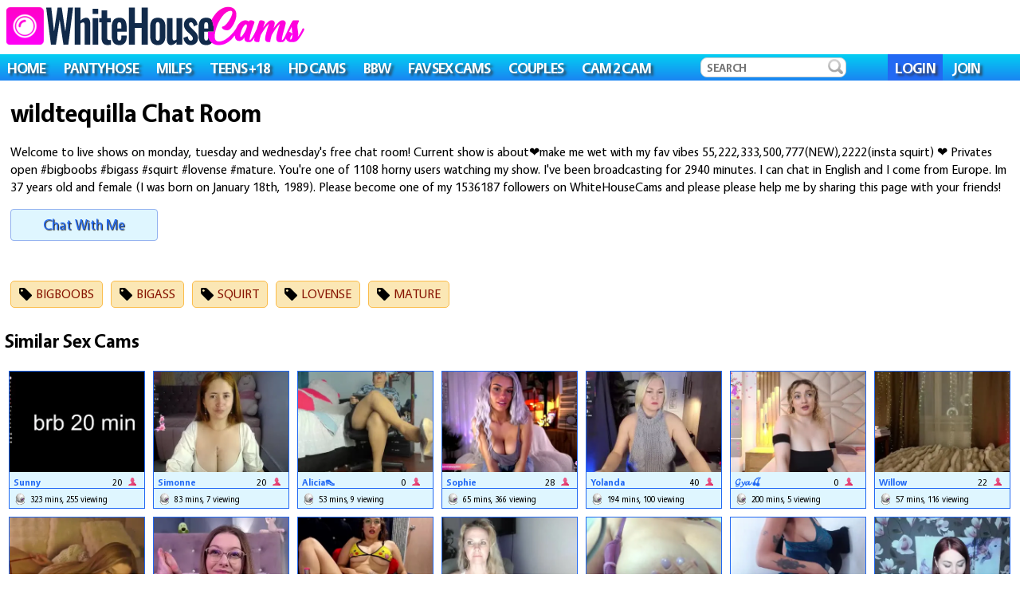

--- FILE ---
content_type: text/html; charset=UTF-8
request_url: https://whitehousecams.com/user/wildtequilla/
body_size: 9758
content:
<!DOCTYPE html><html lang="en"><head><script>(function(w,d,s,l,i){w[l]=w[l]||[];w[l].push({'gtm.start':
new Date().getTime(),event:'gtm.js'});var f=d.getElementsByTagName(s)[0],
j=d.createElement(s),dl=l!='dataLayer'?'&l='+l:'';j.async=true;j.src=
'https://www.googletagmanager.com/gtm.js?id='+i+dl;f.parentNode.insertBefore(j,f);
})(window,document,'script','dataLayer','GTM-KGM4L76');</script> <title>live shows on monday, tuesday and wednesday (wildtequilla) User Video Chat Page</title><meta property="og:title" content="live shows on monday, tuesday and wednesday (wildtequilla) User Video Chat Page" /> <meta property="og:image" content="https://thumb.live.mmcdn.com/ri/wildtequilla.jpg" /><meta property="og:description" content="Free webcam show with live shows on monday, tuesday and wednesday started 2940 minutes ago! Join the live show on WhiteHouseCams with [[CHATTERS]] other adults!" /><meta property="og:url" content="https://whitehousecams.com/user/wildtequilla/" /><link rel="image_src" href="https://thumb.live.mmcdn.com/ri/wildtequilla.jpg" /><meta name="viewport" content="width=device-width, initial-scale=1.0, maximum-scale=1.0, user-scalable=0" /><meta name="description" content="Free webcam show with live shows on monday, tuesday and wednesday started 2940 minutes ago! Join the live show on WhiteHouseCams with [[CHATTERS]] other adults!"><meta http-equiv="content-type" content="text/html; charset=utf-8"><meta name="Rating" content="mature"><meta name="RATING" content="RTA-5042-1996-1400-1577-RTA" /><meta name="robots" content="index,follow"><link rel="shortcut icon" href="/images/favicon.ico"> <link rel="apple-touch-icon" sizes="57x57" href="https://assets.whitehousecams.com/icon/apple-icon-57x57.png"> <link rel="apple-touch-icon" sizes="60x60" href="https://assets.whitehousecams.com/icon/apple-icon-60x60.png"> <link rel="apple-touch-icon" sizes="72x72" href="https://assets.whitehousecams.com/icon/apple-icon-72x72.png"> <link rel="apple-touch-icon" sizes="76x76" href="https://assets.whitehousecams.com/icon/apple-icon-76x76.png"> <link rel="apple-touch-icon" sizes="114x114" href="https://assets.whitehousecams.com/icon/apple-icon-114x114.png"> <link rel="apple-touch-icon" sizes="120x120" href="https://assets.whitehousecams.com/icon/apple-icon-120x120.png"> <link rel="apple-touch-icon" sizes="144x144" href="https://assets.whitehousecams.com/icon/apple-icon-144x144.png"> <link rel="apple-touch-icon" sizes="152x152" href="https://assets.whitehousecams.com/icon/apple-icon-152x152.png"> <link rel="apple-touch-icon" sizes="180x180" href="https://assets.whitehousecams.com/icon/apple-icon-180x180.png"> <link rel="icon" type="image/png" sizes="192x192" href="https://assets.whitehousecams.com/icon/android-icon-192x192.png"> <link rel="icon" type="image/png" sizes="32x32" href="https://assets.whitehousecams.com/icon/favicon-32x32.png"> <link rel="icon" type="image/png" sizes="96x96" href="https://assets.whitehousecams.com/icon/favicon-96x96.png"> <link rel="icon" type="image/png" sizes="16x16" href="https://assets.whitehousecams.com/icon/favicon-16x16.png"> <link rel="manifest" href="https://assets.whitehousecams.com/icon/manifest.json"> <meta name="msapplication-TileColor" content="#ffffff"> <meta name="msapplication-TileImage" content="https://assets.whitehousecams.com/icon/ms-icon-144x144.png"> <meta name="theme-color" content="#ffffff"> <link rel="canonical" href="https://whitehousecams.com/user/wildtequilla/" ><link href='https://assets.whitehousecams.com/style.css' rel='stylesheet' type='text/css'><link rel="preload" href="https://assets.whitehousecams.com/fonts/Vegur-Bold.woff2" as="font" type="font/woff2" crossorigin><link rel="preload" href="https://assets.whitehousecams.com/fonts/Vegur-Regular.woff2" as="font" type="font/woff2" crossorigin><script src="https://assets.whitehousecams.com/jquery.min.js"></script> <script type="text/javascript">$(document).ready(function(){	$("#searchInput").keydown(function(e){ if(13==e.keyCode){ $("#nav_search").submit(); } });	$.page_num=2;	$.loading_models=0;	$('#load_more_btn').click( function() {	if( !$.loading_models ) {	$.loading_models = 1;	$('#load_more_btn').hide();	$.post('/get-users/', { a: "[base64]", b:$.page_num, c:"[base64]" }, function( data ){	var template = document.getElementById("user_template");	for (var key in data.users) {	var user = data.users[key];	var item = template.cloneNode(true);	item.removeAttribute('id');	item.getElementsByClassName("user_link")[0].href	= "https://whitehousecams.com" + user.link;	item.getElementsByClassName("user_link")[0].title	= item.getElementsByClassName("user_link")[0].title + ' ' + user.name;	item.getElementsByClassName("most_recent")[0].setAttribute('src', 'https://assets.whitehousecams.com/models/' + user.link.match(/\/user\/([^\/]+)/)?.[1] + '.jpg' );	item.getElementsByClassName("most_recent")[0].alt	= user.name;	item.getElementsByClassName("user_name")[0].innerHTML	= user.name;	if( user.sex == 'female' )	item.getElementsByClassName("user_age")[0].innerHTML	= user.age + ' <img src="https://assets.whitehousecams.com/images/female.png" alt="Female">';	else	item.getElementsByClassName("user_age")[0].innerHTML	= user.age + ' <img src="https://assets.whitehousecams.com/images/couple.png" alt="Couple">';	item.getElementsByClassName("mins_online")[0].innerHTML	= user.online_time;	item.getElementsByClassName("chatters")[0].innerHTML	= user.chatters;	document.getElementById("users").appendChild(item);	}	if( data.total < $.page_num * 80 ) {	$('.load_more_btn_container').hide();	} else {	$('#load_more_btn').show();	}	$.page_num++;	$.loading_models = 0;	}, "json");	}	});	$('#next_model').click( function() {	window.location = '/user/candase-/';	});	$('#chatFrame').on("load", function() {	$('.chatImage').fadeOut( 1000 );	});	$.nav_bar_hidden = true;	$('.mobile_nav').click( function() {	if( $.nav_bar_hidden ) {	$('.navbar').show();	$.nav_bar_hidden = false;	} else {	$('.navbar').hide();	$.nav_bar_hidden = true;	}	});	});
function resizeFrame() { var win_width	= $(window).width(); var $iframe_wrapper	= $('.chat'); if($iframe_wrapper.length>0) { var scale = win_width/800; var tar_height = scale*528; $iframe_wrapper.css({ 'width': win_width+'px', 'height': tar_height+'px', '-moz-transform': 'scale('+scale+')', '-webkit-transform': 'scale('+scale+')', '-o-transform': 'scale('+scale+')', '-ms-transform': 'scale('+scale+')', 'transform': 'scale('+scale+')' }); }
}
function filter_models() { $(document).ready(function(){ var url = "?age=" + $('#age').val() + "&sort=" + $('#sort_by').val() + "&"; if( $('#extra').val() == 'hd' )	url += "hd=1&"; else	url += "hd=0&"; if( $('#extra').val() == 'new' )	url += "new=1"; else	url += "new=0"; window.location = url; });
}</script></head><body><noscript><iframe src="https://www.googletagmanager.com/ns.html?id=GTM-KGM4L76"
height="0" width="0" style="display:none;visibility:hidden"></iframe></noscript><div id="header"><div class="group"><div class="left"><a href="/" title="WhiteHouseCams"><img src="https://assets.whitehousecams.com/images/logo.png" id="logo" alt="WhiteHouseCams" /></a></div></div><div class="navbar gradient"> <a href="https://whitehousecams.com/">HOME</a> <a href="https://whitehousecams.com/pantyhose/">PANTYHOSE</a> <a href="https://whitehousecams.com/milfs/">MILFS</a> <a href="https://whitehousecams.com/teens/">TEENS +18</a> <a href="https://whitehousecams.com/hd-cams/">HD CAMS</a> <a href="https://whitehousecams.com/bbw/">BBW</a> <a href="https://www.myfavsexcams.xxx">FAV SEX CAMS</a> <a href="https://whitehousecams.com/couples/">COUPLES</a> <a href="https://track.rabbclk.com/664fa77df474ca0001ff668a?id=3396">Cam 2 Cam</a> <form id="nav_search" method="get" action="/search/"> <input type="text" name="search" class="search" placeholder="SEARCH" /> <button><img src="https://assets.whitehousecams.com/images/search.png" alt="Search icon"></button> </form> <a class="highlight" href="https://live.whitehousecams.com/accounts/register/">LOGIN</a> <a href="https://live.whitehousecams.com/auth/login/" data-event-category="Outbound Click" data-event-action="Join Click" data-event-label="Header-CTA">JOIN</a></div><div class="mobile_nav"></div></div><div class="body_space"></div><div class="chat_info"><h1>wildtequilla Chat Room</h1> <p>Welcome to live shows on monday, tuesday and wednesday's free chat room! Current show is about❤make me wet with my fav vibes 55,222,333,500,777(NEW),2222(insta squirt) ❤ Privates open #bigboobs #bigass #squirt #lovense #mature. You're one of 1108 horny users watching my show. I've been broadcasting for 2940 minutes. I can chat in English and I come from Europe. Im 37 years old and female (I was born on January 18th, 1989). Please become one of my 1536187 followers on WhiteHouseCams and please please help me by sharing this page with your friends!</p> <a href="https://live.whitehousecams.com/accounts/register/" id="chat_with_me_now" data-event-category="Outbound Click" data-event-action="Join Click" data-event-label="Performer-Page-CTA">Chat With Me</a></div><div class="tags"><div class="tag"><img src="https://assets.whitehousecams.com/images/tag.png" alt="" />bigboobs</div><div class="tag"><img src="https://assets.whitehousecams.com/images/tag.png" alt="" />bigass</div><div class="tag"><img src="https://assets.whitehousecams.com/images/tag.png" alt="" />squirt</div><div class="tag"><img src="https://assets.whitehousecams.com/images/tag.png" alt="" />lovense</div><div class="tag"><img src="https://assets.whitehousecams.com/images/tag.png" alt="" />mature</div></div><div id="users"><h2>Similar Sex Cams</h2><div class="user"> <div class="user_info"> <div class="basic_info group"> <div class="cam-overflow"> <div class="cam-aspect-ratio"> <div class="cam-relative"> <div class="cam-container-abs"> <a href="/user/masakoamodei/" title="Sex Chat with Sunny"> <img class="most_recent" src="https://assets.whitehousecams.com/models/masakoamodei.jpg" alt="masakoamodei"> </a> </div> </div> </div> </div> <div class="user_name">Sunny</div> <div class="user_age"> 20 <img src="https://assets.whitehousecams.com/images/female.png" alt="Female"> </div> </div> <div class="user_stream_stats"> <img src="https://assets.whitehousecams.com/images/webcam.png" alt="Online"> 323 mins, 255 viewing </div> </div></div><div class="user"> <div class="user_info"> <div class="basic_info group"> <div class="cam-overflow"> <div class="cam-aspect-ratio"> <div class="cam-relative"> <div class="cam-container-abs"> <a href="/user/simonne-ch/" title="Sex Chat with Simonne"> <img class="most_recent" src="https://assets.whitehousecams.com/models/simonne-ch.jpg" alt="simonne_ch"> </a> </div> </div> </div> </div> <div class="user_name">Simonne</div> <div class="user_age"> 20 <img src="https://assets.whitehousecams.com/images/female.png" alt="Female"> </div> </div> <div class="user_stream_stats"> <img src="https://assets.whitehousecams.com/images/webcam.png" alt="Online"> 83 mins, 7 viewing </div> </div></div><div class="user"> <div class="user_info"> <div class="basic_info group"> <div class="cam-overflow"> <div class="cam-aspect-ratio"> <div class="cam-relative"> <div class="cam-container-abs"> <a href="/user/misss-alicia/" title="Sex Chat with Alicia👠"> <img class="most_recent" src="https://assets.whitehousecams.com/models/misss-alicia.jpg" alt="misss_alicia"> </a> </div> </div> </div> </div> <div class="user_name">Alicia👠</div> <div class="user_age"> 0 <img src="https://assets.whitehousecams.com/images/female.png" alt="Female"> </div> </div> <div class="user_stream_stats"> <img src="https://assets.whitehousecams.com/images/webcam.png" alt="Online"> 53 mins, 9 viewing </div> </div></div><div class="user"> <div class="user_info"> <div class="basic_info group"> <div class="cam-overflow"> <div class="cam-aspect-ratio"> <div class="cam-relative"> <div class="cam-container-abs"> <a href="/user/serene-sophiex/" title="Sex Chat with Sophie"> <img class="most_recent" src="https://assets.whitehousecams.com/models/serene-sophiex.jpg" alt="serene_sophiex"> </a> </div> </div> </div> </div> <div class="user_name">Sophie</div> <div class="user_age"> 28 <img src="https://assets.whitehousecams.com/images/female.png" alt="Female"> </div> </div> <div class="user_stream_stats"> <img src="https://assets.whitehousecams.com/images/webcam.png" alt="Online"> 65 mins, 366 viewing </div> </div></div><div class="user"> <div class="user_info"> <div class="basic_info group"> <div class="cam-overflow"> <div class="cam-aspect-ratio"> <div class="cam-relative"> <div class="cam-container-abs"> <a href="/user/yolanda-kiss/" title="Sex Chat with Yolanda"> <img class="most_recent" src="https://assets.whitehousecams.com/models/yolanda-kiss.jpg" alt="yolanda_kiss"> </a> </div> </div> </div> </div> <div class="user_name">Yolanda</div> <div class="user_age"> 40 <img src="https://assets.whitehousecams.com/images/female.png" alt="Female"> </div> </div> <div class="user_stream_stats"> <img src="https://assets.whitehousecams.com/images/webcam.png" alt="Online"> 194 mins, 100 viewing </div> </div></div><div class="user"> <div class="user_info"> <div class="basic_info group"> <div class="cam-overflow"> <div class="cam-aspect-ratio"> <div class="cam-relative"> <div class="cam-container-abs"> <a href="/user/gya-stevens/" title="Sex Chat with 𝓖𝔂𝓪 🍒"> <img class="most_recent" src="https://assets.whitehousecams.com/models/gya-stevens.jpg" alt="gya_stevens"> </a> </div> </div> </div> </div> <div class="user_name">𝓖𝔂𝓪 🍒</div> <div class="user_age"> 0 <img src="https://assets.whitehousecams.com/images/female.png" alt="Female"> </div> </div> <div class="user_stream_stats"> <img src="https://assets.whitehousecams.com/images/webcam.png" alt="Online"> 200 mins, 5 viewing </div> </div></div><div class="user"> <div class="user_info"> <div class="basic_info group"> <div class="cam-overflow"> <div class="cam-aspect-ratio"> <div class="cam-relative"> <div class="cam-container-abs"> <a href="/user/-a-n-n-y-/" title="Sex Chat with Willow"> <img class="most_recent" src="https://assets.whitehousecams.com/models/-a-n-n-y-.jpg" alt="_a_n_n_y_"> </a> </div> </div> </div> </div> <div class="user_name">Willow</div> <div class="user_age"> 22 <img src="https://assets.whitehousecams.com/images/female.png" alt="Female"> </div> </div> <div class="user_stream_stats"> <img src="https://assets.whitehousecams.com/images/webcam.png" alt="Online"> 57 mins, 116 viewing </div> </div></div><div class="user"> <div class="user_info"> <div class="basic_info group"> <div class="cam-overflow"> <div class="cam-aspect-ratio"> <div class="cam-relative"> <div class="cam-container-abs"> <a href="/user/kelly-raid/" title="Sex Chat with Kelly "> <img class="most_recent" src="https://assets.whitehousecams.com/models/kelly-raid.jpg" alt="kelly_raid"> </a> </div> </div> </div> </div> <div class="user_name">Kelly </div> <div class="user_age"> 20 <img src="https://assets.whitehousecams.com/images/female.png" alt="Female"> </div> </div> <div class="user_stream_stats"> <img src="https://assets.whitehousecams.com/images/webcam.png" alt="Online"> 7 mins, 11 viewing </div> </div></div><div class="user"> <div class="user_info"> <div class="basic_info group"> <div class="cam-overflow"> <div class="cam-aspect-ratio"> <div class="cam-relative"> <div class="cam-container-abs"> <a href="/user/ari3el/" title="Sex Chat with Ariel"> <img class="most_recent" src="https://assets.whitehousecams.com/models/ari3el.jpg" alt="ari3el"> </a> </div> </div> </div> </div> <div class="user_name">Ariel</div> <div class="user_age"> 18 <img src="https://assets.whitehousecams.com/images/female.png" alt="Female"> </div> </div> <div class="user_stream_stats"> <img src="https://assets.whitehousecams.com/images/webcam.png" alt="Online"> 88 mins, 6 viewing </div> </div></div><div class="user"> <div class="user_info"> <div class="basic_info group"> <div class="cam-overflow"> <div class="cam-aspect-ratio"> <div class="cam-relative"> <div class="cam-container-abs"> <a href="/user/jessica-ly90/" title="Sex Chat with 🦋JESSICA🦋"> <img class="most_recent" src="https://assets.whitehousecams.com/models/jessica-ly90.jpg" alt="jessica_ly90"> </a> </div> </div> </div> </div> <div class="user_name">🦋JESSICA🦋</div> <div class="user_age"> 0 <img src="https://assets.whitehousecams.com/images/female.png" alt="Female"> </div> </div> <div class="user_stream_stats"> <img src="https://assets.whitehousecams.com/images/webcam.png" alt="Online"> 83 mins, 5 viewing </div> </div></div><div class="user"> <div class="user_info"> <div class="basic_info group"> <div class="cam-overflow"> <div class="cam-aspect-ratio"> <div class="cam-relative"> <div class="cam-container-abs"> <a href="/user/love-on-/" title="Sex Chat with LoVe_On_"> <img class="most_recent" src="https://assets.whitehousecams.com/models/love-on-.jpg" alt="love_on_"> </a> </div> </div> </div> </div> <div class="user_name">LoVe_On_</div> <div class="user_age"> 0 <img src="https://assets.whitehousecams.com/images/female.png" alt="Female"> </div> </div> <div class="user_stream_stats"> <img src="https://assets.whitehousecams.com/images/webcam.png" alt="Online"> 11 mins, 44 viewing </div> </div></div><div class="user"> <div class="user_info"> <div class="basic_info group"> <div class="cam-overflow"> <div class="cam-aspect-ratio"> <div class="cam-relative"> <div class="cam-container-abs"> <a href="/user/nebrhaska-girl/" title="Sex Chat with 🔥🔥 Laura 🔥🔥"> <img class="most_recent" src="https://assets.whitehousecams.com/models/nebrhaska-girl.jpg" alt="nebrhaska_girl"> </a> </div> </div> </div> </div> <div class="user_name">🔥🔥 Laura 🔥🔥</div> <div class="user_age"> 38 <img src="https://assets.whitehousecams.com/images/female.png" alt="Female"> </div> </div> <div class="user_stream_stats"> <img src="https://assets.whitehousecams.com/images/webcam.png" alt="Online"> 5 mins, 18 viewing </div> </div></div><div class="user"> <div class="user_info"> <div class="basic_info group"> <div class="cam-overflow"> <div class="cam-aspect-ratio"> <div class="cam-relative"> <div class="cam-container-abs"> <a href="/user/maja-bloom/" title="Sex Chat with Maja♥"> <img class="most_recent" src="https://assets.whitehousecams.com/models/maja-bloom.jpg" alt="maja_bloom"> </a> </div> </div> </div> </div> <div class="user_name">Maja♥</div> <div class="user_age"> 20 <img src="https://assets.whitehousecams.com/images/female.png" alt="Female"> </div> </div> <div class="user_stream_stats"> <img src="https://assets.whitehousecams.com/images/webcam.png" alt="Online"> 108 mins, 100 viewing </div> </div></div><div class="user"> <div class="user_info"> <div class="basic_info group"> <div class="cam-overflow"> <div class="cam-aspect-ratio"> <div class="cam-relative"> <div class="cam-container-abs"> <a href="/user/kira-mell/" title="Sex Chat with Kira"> <img class="most_recent" src="https://assets.whitehousecams.com/models/kira-mell.jpg" alt="kira_mell"> </a> </div> </div> </div> </div> <div class="user_name">Kira</div> <div class="user_age"> 40 <img src="https://assets.whitehousecams.com/images/female.png" alt="Female"> </div> </div> <div class="user_stream_stats"> <img src="https://assets.whitehousecams.com/images/webcam.png" alt="Online"> 503 mins, 22 viewing </div> </div></div><div class="user"> <div class="user_info"> <div class="basic_info group"> <div class="cam-overflow"> <div class="cam-aspect-ratio"> <div class="cam-relative"> <div class="cam-container-abs"> <a href="/user/lilly-colins/" title="Sex Chat with Lilly Colins"> <img class="most_recent" src="https://assets.whitehousecams.com/models/lilly-colins.jpg" alt="lilly_colins"> </a> </div> </div> </div> </div> <div class="user_name">Lilly Colins</div> <div class="user_age"> 19 <img src="https://assets.whitehousecams.com/images/female.png" alt="Female"> </div> </div> <div class="user_stream_stats"> <img src="https://assets.whitehousecams.com/images/webcam.png" alt="Online"> 191 mins, 63 viewing </div> </div></div><div class="user"> <div class="user_info"> <div class="basic_info group"> <div class="cam-overflow"> <div class="cam-aspect-ratio"> <div class="cam-relative"> <div class="cam-container-abs"> <a href="/user/babbyaisha/" title="Sex Chat with Aisha"> <img class="most_recent" src="https://assets.whitehousecams.com/models/babbyaisha.jpg" alt="babbyaisha"> </a> </div> </div> </div> </div> <div class="user_name">Aisha</div> <div class="user_age"> 25 <img src="https://assets.whitehousecams.com/images/female.png" alt="Female"> </div> </div> <div class="user_stream_stats"> <img src="https://assets.whitehousecams.com/images/webcam.png" alt="Online"> 231 mins, 100 viewing </div> </div></div><div class="user"> <div class="user_info"> <div class="basic_info group"> <div class="cam-overflow"> <div class="cam-aspect-ratio"> <div class="cam-relative"> <div class="cam-container-abs"> <a href="/user/lakishamcclure/" title="Sex Chat with Undina"> <img class="most_recent" src="https://assets.whitehousecams.com/models/lakishamcclure.jpg" alt="lakishamcclure"> </a> </div> </div> </div> </div> <div class="user_name">Undina</div> <div class="user_age"> 18 <img src="https://assets.whitehousecams.com/images/female.png" alt="Female"> </div> </div> <div class="user_stream_stats"> <img src="https://assets.whitehousecams.com/images/webcam.png" alt="Online"> 231 mins, 24 viewing </div> </div></div><div class="user"> <div class="user_info"> <div class="basic_info group"> <div class="cam-overflow"> <div class="cam-aspect-ratio"> <div class="cam-relative"> <div class="cam-container-abs"> <a href="/user/miranda-vegaa/" title="Sex Chat with MIRANDA VEGA"> <img class="most_recent" src="https://assets.whitehousecams.com/models/miranda-vegaa.jpg" alt="miranda_vegaa"> </a> </div> </div> </div> </div> <div class="user_name">MIRANDA VEGA</div> <div class="user_age"> 25 <img src="https://assets.whitehousecams.com/images/female.png" alt="Female"> </div> </div> <div class="user_stream_stats"> <img src="https://assets.whitehousecams.com/images/webcam.png" alt="Online"> 34 mins, 15 viewing </div> </div></div><div class="user"> <div class="user_info"> <div class="basic_info group"> <div class="cam-overflow"> <div class="cam-aspect-ratio"> <div class="cam-relative"> <div class="cam-container-abs"> <a href="/user/shanontaliferro/" title="Sex Chat with Daisy"> <img class="most_recent" src="https://assets.whitehousecams.com/models/shanontaliferro.jpg" alt="shanontaliferro"> </a> </div> </div> </div> </div> <div class="user_name">Daisy</div> <div class="user_age"> 18 <img src="https://assets.whitehousecams.com/images/female.png" alt="Female"> </div> </div> <div class="user_stream_stats"> <img src="https://assets.whitehousecams.com/images/webcam.png" alt="Online"> 203 mins, 20 viewing </div> </div></div><div class="user"> <div class="user_info"> <div class="basic_info group"> <div class="cam-overflow"> <div class="cam-aspect-ratio"> <div class="cam-relative"> <div class="cam-container-abs"> <a href="/user/mom-17/" title="Sex Chat with Celeste❤❤"> <img class="most_recent" src="https://assets.whitehousecams.com/models/mom-17.jpg" alt="mom_17"> </a> </div> </div> </div> </div> <div class="user_name">Celeste❤❤</div> <div class="user_age"> 44 <img src="https://assets.whitehousecams.com/images/female.png" alt="Female"> </div> </div> <div class="user_stream_stats"> <img src="https://assets.whitehousecams.com/images/webcam.png" alt="Online"> 208 mins, 5 viewing </div> </div></div><div class="user"> <div class="user_info"> <div class="basic_info group"> <div class="cam-overflow"> <div class="cam-aspect-ratio"> <div class="cam-relative"> <div class="cam-container-abs"> <a href="/user/elena-marilyn/" title="Sex Chat with Elena"> <img class="most_recent" src="https://assets.whitehousecams.com/models/elena-marilyn.jpg" alt="elena_marilyn"> </a> </div> </div> </div> </div> <div class="user_name">Elena</div> <div class="user_age"> 29 <img src="https://assets.whitehousecams.com/images/female.png" alt="Female"> </div> </div> <div class="user_stream_stats"> <img src="https://assets.whitehousecams.com/images/webcam.png" alt="Online"> 79 mins, 2 viewing </div> </div></div><div class="user"> <div class="user_info"> <div class="basic_info group"> <div class="cam-overflow"> <div class="cam-aspect-ratio"> <div class="cam-relative"> <div class="cam-container-abs"> <a href="/user/anyashy/" title="Sex Chat with Anya"> <img class="most_recent" src="https://assets.whitehousecams.com/models/anyashy.jpg" alt="anyashy"> </a> </div> </div> </div> </div> <div class="user_name">Anya</div> <div class="user_age"> 0 <img src="https://assets.whitehousecams.com/images/female.png" alt="Female"> </div> </div> <div class="user_stream_stats"> <img src="https://assets.whitehousecams.com/images/webcam.png" alt="Online"> 31 mins, 28 viewing </div> </div></div><div class="user"> <div class="user_info"> <div class="basic_info group"> <div class="cam-overflow"> <div class="cam-aspect-ratio"> <div class="cam-relative"> <div class="cam-container-abs"> <a href="/user/flordejamaica/" title="Sex Chat with Tell me My Love"> <img class="most_recent" src="https://assets.whitehousecams.com/models/flordejamaica.jpg" alt="flordejamaica"> </a> </div> </div> </div> </div> <div class="user_name">Tell me My Love</div> <div class="user_age"> 19 <img src="https://assets.whitehousecams.com/images/female.png" alt="Female"> </div> </div> <div class="user_stream_stats"> <img src="https://assets.whitehousecams.com/images/webcam.png" alt="Online"> 24 mins, 100 viewing </div> </div></div><div class="user"> <div class="user_info"> <div class="basic_info group"> <div class="cam-overflow"> <div class="cam-aspect-ratio"> <div class="cam-relative"> <div class="cam-container-abs"> <a href="/user/sofiagomez-1/" title="Sex Chat with Sofia 🧁"> <img class="most_recent" src="https://assets.whitehousecams.com/models/sofiagomez-1.jpg" alt="sofiagomez_1"> </a> </div> </div> </div> </div> <div class="user_name">Sofia 🧁</div> <div class="user_age"> 27 <img src="https://assets.whitehousecams.com/images/female.png" alt="Female"> </div> </div> <div class="user_stream_stats"> <img src="https://assets.whitehousecams.com/images/webcam.png" alt="Online"> 242 mins, 5 viewing </div> </div></div><div class="user"> <div class="user_info"> <div class="basic_info group"> <div class="cam-overflow"> <div class="cam-aspect-ratio"> <div class="cam-relative"> <div class="cam-container-abs"> <a href="/user/alexamora--/" title="Sex Chat with Monika Alexandra ❤️❤️❤️"> <img class="most_recent" src="https://assets.whitehousecams.com/models/alexamora--.jpg" alt="alexamora__"> </a> </div> </div> </div> </div> <div class="user_name">Monika Alexandra ❤️❤️❤️</div> <div class="user_age"> 0 <img src="https://assets.whitehousecams.com/images/female.png" alt="Female"> </div> </div> <div class="user_stream_stats"> <img src="https://assets.whitehousecams.com/images/webcam.png" alt="Online"> 212 mins, 2 viewing </div> </div></div><div class="user"> <div class="user_info"> <div class="basic_info group"> <div class="cam-overflow"> <div class="cam-aspect-ratio"> <div class="cam-relative"> <div class="cam-container-abs"> <a href="/user/manelik-27/" title="Sex Chat with manelik_27"> <img class="most_recent" src="https://assets.whitehousecams.com/models/manelik-27.jpg" alt="manelik_27"> </a> </div> </div> </div> </div> <div class="user_name">manelik_27</div> <div class="user_age"> 0 <img src="https://assets.whitehousecams.com/images/female.png" alt="Female"> </div> </div> <div class="user_stream_stats"> <img src="https://assets.whitehousecams.com/images/webcam.png" alt="Online"> 13 mins, 3 viewing </div> </div></div><div class="user"> <div class="user_info"> <div class="basic_info group"> <div class="cam-overflow"> <div class="cam-aspect-ratio"> <div class="cam-relative"> <div class="cam-container-abs"> <a href="/user/lynngroves/" title="Sex Chat with liza"> <img class="most_recent" src="https://assets.whitehousecams.com/models/lynngroves.jpg" alt="lynngroves"> </a> </div> </div> </div> </div> <div class="user_name">liza</div> <div class="user_age"> 18 <img src="https://assets.whitehousecams.com/images/female.png" alt="Female"> </div> </div> <div class="user_stream_stats"> <img src="https://assets.whitehousecams.com/images/webcam.png" alt="Online"> 278 mins, 34 viewing </div> </div></div><div class="user"> <div class="user_info"> <div class="basic_info group"> <div class="cam-overflow"> <div class="cam-aspect-ratio"> <div class="cam-relative"> <div class="cam-container-abs"> <a href="/user/amanda-noir/" title="Sex Chat with 🌸ᴀᴍᴀɴᴅᴀ🌸"> <img class="most_recent" src="https://assets.whitehousecams.com/models/amanda-noir.jpg" alt="amanda_noir"> </a> </div> </div> </div> </div> <div class="user_name">🌸ᴀᴍᴀɴᴅᴀ🌸</div> <div class="user_age"> 45 <img src="https://assets.whitehousecams.com/images/female.png" alt="Female"> </div> </div> <div class="user_stream_stats"> <img src="https://assets.whitehousecams.com/images/webcam.png" alt="Online"> 235 mins, 7 viewing </div> </div></div><div class="user"> <div class="user_info"> <div class="basic_info group"> <div class="cam-overflow"> <div class="cam-aspect-ratio"> <div class="cam-relative"> <div class="cam-container-abs"> <a href="/user/anaruiz1-/" title="Sex Chat with Ana"> <img class="most_recent" src="https://assets.whitehousecams.com/models/anaruiz1-.jpg" alt="anaruiz1_"> </a> </div> </div> </div> </div> <div class="user_name">Ana</div> <div class="user_age"> 0 <img src="https://assets.whitehousecams.com/images/female.png" alt="Female"> </div> </div> <div class="user_stream_stats"> <img src="https://assets.whitehousecams.com/images/webcam.png" alt="Online"> 210 mins, 7 viewing </div> </div></div><div class="user"> <div class="user_info"> <div class="basic_info group"> <div class="cam-overflow"> <div class="cam-aspect-ratio"> <div class="cam-relative"> <div class="cam-container-abs"> <a href="/user/candase-/" title="Sex Chat with Candase"> <img class="most_recent" src="https://assets.whitehousecams.com/models/candase-.jpg" alt="candase_"> </a> </div> </div> </div> </div> <div class="user_name">Candase</div> <div class="user_age"> 22 <img src="https://assets.whitehousecams.com/images/female.png" alt="Female"> </div> </div> <div class="user_stream_stats"> <img src="https://assets.whitehousecams.com/images/webcam.png" alt="Online"> 31 mins, 25 viewing </div> </div></div><div class="user"> <div class="user_info"> <div class="basic_info group"> <div class="cam-overflow"> <div class="cam-aspect-ratio"> <div class="cam-relative"> <div class="cam-container-abs"> <a href="/user/juliejuliette/" title="Sex Chat with Julia"> <img class="most_recent" src="https://assets.whitehousecams.com/models/juliejuliette.jpg" alt="juliejuliette"> </a> </div> </div> </div> </div> <div class="user_name">Julia</div> <div class="user_age"> 26 <img src="https://assets.whitehousecams.com/images/female.png" alt="Female"> </div> </div> <div class="user_stream_stats"> <img src="https://assets.whitehousecams.com/images/webcam.png" alt="Online"> 38 mins, 7 viewing </div> </div></div><div class="user"> <div class="user_info"> <div class="basic_info group"> <div class="cam-overflow"> <div class="cam-aspect-ratio"> <div class="cam-relative"> <div class="cam-container-abs"> <a href="/user/natalycarter-/" title="Sex Chat with natalycarter_"> <img class="most_recent" src="https://assets.whitehousecams.com/models/natalycarter-.jpg" alt="natalycarter_"> </a> </div> </div> </div> </div> <div class="user_name">natalycarter_</div> <div class="user_age"> 0 <img src="https://assets.whitehousecams.com/images/female.png" alt="Female"> </div> </div> <div class="user_stream_stats"> <img src="https://assets.whitehousecams.com/images/webcam.png" alt="Online"> 109 mins, 100 viewing </div> </div></div><div class="user"> <div class="user_info"> <div class="basic_info group"> <div class="cam-overflow"> <div class="cam-aspect-ratio"> <div class="cam-relative"> <div class="cam-container-abs"> <a href="/user/caitlynrosee/" title="Sex Chat with CaitlynRosee"> <img class="most_recent" src="https://assets.whitehousecams.com/models/caitlynrosee.jpg" alt="caitlynrosee"> </a> </div> </div> </div> </div> <div class="user_name">CaitlynRosee</div> <div class="user_age"> 28 <img src="https://assets.whitehousecams.com/images/female.png" alt="Female"> </div> </div> <div class="user_stream_stats"> <img src="https://assets.whitehousecams.com/images/webcam.png" alt="Online"> 80 mins, 4 viewing </div> </div></div><div class="user"> <div class="user_info"> <div class="basic_info group"> <div class="cam-overflow"> <div class="cam-aspect-ratio"> <div class="cam-relative"> <div class="cam-container-abs"> <a href="/user/abbinatural/" title="Sex Chat with AbbiNatural"> <img class="most_recent" src="https://assets.whitehousecams.com/models/abbinatural.jpg" alt="abbinatural"> </a> </div> </div> </div> </div> <div class="user_name">AbbiNatural</div> <div class="user_age"> 35 <img src="https://assets.whitehousecams.com/images/female.png" alt="Female"> </div> </div> <div class="user_stream_stats"> <img src="https://assets.whitehousecams.com/images/webcam.png" alt="Online"> 89 mins, 100 viewing </div> </div></div><div class="user"> <div class="user_info"> <div class="basic_info group"> <div class="cam-overflow"> <div class="cam-aspect-ratio"> <div class="cam-relative"> <div class="cam-container-abs"> <a href="/user/lolamommie/" title="Sex Chat with tey"> <img class="most_recent" src="https://assets.whitehousecams.com/models/lolamommie.jpg" alt="lolamommie"> </a> </div> </div> </div> </div> <div class="user_name">tey</div> <div class="user_age"> 0 <img src="https://assets.whitehousecams.com/images/female.png" alt="Female"> </div> </div> <div class="user_stream_stats"> <img src="https://assets.whitehousecams.com/images/webcam.png" alt="Online"> 11 mins, 1 viewing </div> </div></div><div class="user"> <div class="user_info"> <div class="basic_info group"> <div class="cam-overflow"> <div class="cam-aspect-ratio"> <div class="cam-relative"> <div class="cam-container-abs"> <a href="/user/tessa-----/" title="Sex Chat with Tessa ꒰⑅ᵕ༚ᵕ꒱˖♡"> <img class="most_recent" src="https://assets.whitehousecams.com/models/tessa-----.jpg" alt="tessa_____"> </a> </div> </div> </div> </div> <div class="user_name">Tessa ꒰⑅ᵕ༚ᵕ꒱˖♡</div> <div class="user_age"> 21 <img src="https://assets.whitehousecams.com/images/female.png" alt="Female"> </div> </div> <div class="user_stream_stats"> <img src="https://assets.whitehousecams.com/images/webcam.png" alt="Online"> 50 mins, 100 viewing </div> </div></div><div class="user"> <div class="user_info"> <div class="basic_info group"> <div class="cam-overflow"> <div class="cam-aspect-ratio"> <div class="cam-relative"> <div class="cam-container-abs"> <a href="/user/emilly-angel/" title="Sex Chat with Emily"> <img class="most_recent" src="https://assets.whitehousecams.com/models/emilly-angel.jpg" alt="emilly_angel"> </a> </div> </div> </div> </div> <div class="user_name">Emily</div> <div class="user_age"> 27 <img src="https://assets.whitehousecams.com/images/female.png" alt="Female"> </div> </div> <div class="user_stream_stats"> <img src="https://assets.whitehousecams.com/images/webcam.png" alt="Online"> 187 mins, 100 viewing </div> </div></div><div class="user"> <div class="user_info"> <div class="basic_info group"> <div class="cam-overflow"> <div class="cam-aspect-ratio"> <div class="cam-relative"> <div class="cam-container-abs"> <a href="/user/paulina--rose/" title="Sex Chat with paulina 💗"> <img class="most_recent" src="https://assets.whitehousecams.com/models/paulina--rose.jpg" alt="paulina__rose"> </a> </div> </div> </div> </div> <div class="user_name">paulina 💗</div> <div class="user_age"> 0 <img src="https://assets.whitehousecams.com/images/female.png" alt="Female"> </div> </div> <div class="user_stream_stats"> <img src="https://assets.whitehousecams.com/images/webcam.png" alt="Online"> 77 mins, 13 viewing </div> </div></div><div class="user"> <div class="user_info"> <div class="basic_info group"> <div class="cam-overflow"> <div class="cam-aspect-ratio"> <div class="cam-relative"> <div class="cam-container-abs"> <a href="/user/connyhot69/" title="Sex Chat with CONNY"> <img class="most_recent" src="https://assets.whitehousecams.com/models/connyhot69.jpg" alt="connyhot69"> </a> </div> </div> </div> </div> <div class="user_name">CONNY</div> <div class="user_age"> 0 <img src="https://assets.whitehousecams.com/images/female.png" alt="Female"> </div> </div> <div class="user_stream_stats"> <img src="https://assets.whitehousecams.com/images/webcam.png" alt="Online"> 3 mins, 10 viewing </div> </div></div><div class="user"> <div class="user_info"> <div class="basic_info group"> <div class="cam-overflow"> <div class="cam-aspect-ratio"> <div class="cam-relative"> <div class="cam-container-abs"> <a href="/user/darlingrosee/" title="Sex Chat with 🤍Your Rose 🤍"> <img class="most_recent" src="https://assets.whitehousecams.com/models/darlingrosee.jpg" alt="darlingrosee"> </a> </div> </div> </div> </div> <div class="user_name">🤍Your Rose 🤍</div> <div class="user_age"> 19 <img src="https://assets.whitehousecams.com/images/female.png" alt="Female"> </div> </div> <div class="user_stream_stats"> <img src="https://assets.whitehousecams.com/images/webcam.png" alt="Online"> 63 mins, 103 viewing </div> </div></div><div class="user"> <div class="user_info"> <div class="basic_info group"> <div class="cam-overflow"> <div class="cam-aspect-ratio"> <div class="cam-relative"> <div class="cam-container-abs"> <a href="/user/estudiosnia/" title="Sex Chat with AmberDisny"> <img class="most_recent" src="https://assets.whitehousecams.com/models/estudiosnia.jpg" alt="estudiosnia"> </a> </div> </div> </div> </div> <div class="user_name">AmberDisny</div> <div class="user_age"> 41 <img src="https://assets.whitehousecams.com/images/female.png" alt="Female"> </div> </div> <div class="user_stream_stats"> <img src="https://assets.whitehousecams.com/images/webcam.png" alt="Online"> 19 mins, 107 viewing </div> </div></div><div class="user"> <div class="user_info"> <div class="basic_info group"> <div class="cam-overflow"> <div class="cam-aspect-ratio"> <div class="cam-relative"> <div class="cam-container-abs"> <a href="/user/hazeleo/" title="Sex Chat with Hazeleo"> <img class="most_recent" src="https://assets.whitehousecams.com/models/hazeleo.jpg" alt="hazeleo"> </a> </div> </div> </div> </div> <div class="user_name">Hazeleo</div> <div class="user_age"> 0 <img src="https://assets.whitehousecams.com/images/female.png" alt="Female"> </div> </div> <div class="user_stream_stats"> <img src="https://assets.whitehousecams.com/images/webcam.png" alt="Online"> 22 mins, 15 viewing </div> </div></div><div class="user"> <div class="user_info"> <div class="basic_info group"> <div class="cam-overflow"> <div class="cam-aspect-ratio"> <div class="cam-relative"> <div class="cam-container-abs"> <a href="/user/emmyrouse-/" title="Sex Chat with emmy rouse"> <img class="most_recent" src="https://assets.whitehousecams.com/models/emmyrouse-.jpg" alt="emmyrouse_"> </a> </div> </div> </div> </div> <div class="user_name">emmy rouse</div> <div class="user_age"> 24 <img src="https://assets.whitehousecams.com/images/female.png" alt="Female"> </div> </div> <div class="user_stream_stats"> <img src="https://assets.whitehousecams.com/images/webcam.png" alt="Online"> 212 mins, 6 viewing </div> </div></div><div class="user"> <div class="user_info"> <div class="basic_info group"> <div class="cam-overflow"> <div class="cam-aspect-ratio"> <div class="cam-relative"> <div class="cam-container-abs"> <a href="/user/zoe-longhair/" title="Sex Chat with zoe_longhair"> <img class="most_recent" src="https://assets.whitehousecams.com/models/zoe-longhair.jpg" alt="zoe_longhair"> </a> </div> </div> </div> </div> <div class="user_name">zoe_longhair</div> <div class="user_age"> 0 <img src="https://assets.whitehousecams.com/images/female.png" alt="Female"> </div> </div> <div class="user_stream_stats"> <img src="https://assets.whitehousecams.com/images/webcam.png" alt="Online"> 245 mins, 8 viewing </div> </div></div><div class="user"> <div class="user_info"> <div class="basic_info group"> <div class="cam-overflow"> <div class="cam-aspect-ratio"> <div class="cam-relative"> <div class="cam-container-abs"> <a href="/user/mystimerlina/" title="Sex Chat with Lina 😍"> <img class="most_recent" src="https://assets.whitehousecams.com/models/mystimerlina.jpg" alt="mystimerlina"> </a> </div> </div> </div> </div> <div class="user_name">Lina 😍</div> <div class="user_age"> 32 <img src="https://assets.whitehousecams.com/images/female.png" alt="Female"> </div> </div> <div class="user_stream_stats"> <img src="https://assets.whitehousecams.com/images/webcam.png" alt="Online"> 89 mins, 15 viewing </div> </div></div><div class="user"> <div class="user_info"> <div class="basic_info group"> <div class="cam-overflow"> <div class="cam-aspect-ratio"> <div class="cam-relative"> <div class="cam-container-abs"> <a href="/user/saray-mendoza/" title="Sex Chat with Saray_Mendoza"> <img class="most_recent" src="https://assets.whitehousecams.com/models/saray-mendoza.jpg" alt="saray_mendoza"> </a> </div> </div> </div> </div> <div class="user_name">Saray_Mendoza</div> <div class="user_age"> 33 <img src="https://assets.whitehousecams.com/images/female.png" alt="Female"> </div> </div> <div class="user_stream_stats"> <img src="https://assets.whitehousecams.com/images/webcam.png" alt="Online"> 77 mins, 4 viewing </div> </div></div><div class="user"> <div class="user_info"> <div class="basic_info group"> <div class="cam-overflow"> <div class="cam-aspect-ratio"> <div class="cam-relative"> <div class="cam-container-abs"> <a href="/user/rosalia-04/" title="Sex Chat with ROSALIA insta: rosalia_10hoot"> <img class="most_recent" src="https://assets.whitehousecams.com/models/rosalia-04.jpg" alt="rosalia_04"> </a> </div> </div> </div> </div> <div class="user_name">ROSALIA insta: rosalia_10hoot</div> <div class="user_age"> 34 <img src="https://assets.whitehousecams.com/images/female.png" alt="Female"> </div> </div> <div class="user_stream_stats"> <img src="https://assets.whitehousecams.com/images/webcam.png" alt="Online"> 0 mins, 100 viewing </div> </div></div><div class="user"> <div class="user_info"> <div class="basic_info group"> <div class="cam-overflow"> <div class="cam-aspect-ratio"> <div class="cam-relative"> <div class="cam-container-abs"> <a href="/user/diamond-is/" title="Sex Chat with diamond_is"> <img class="most_recent" src="https://assets.whitehousecams.com/models/diamond-is.jpg" alt="diamond_is"> </a> </div> </div> </div> </div> <div class="user_name">diamond_is</div> <div class="user_age"> 22 <img src="https://assets.whitehousecams.com/images/female.png" alt="Female"> </div> </div> <div class="user_stream_stats"> <img src="https://assets.whitehousecams.com/images/webcam.png" alt="Online"> 68 mins, 0 viewing </div> </div></div><div class="user"> <div class="user_info"> <div class="basic_info group"> <div class="cam-overflow"> <div class="cam-aspect-ratio"> <div class="cam-relative"> <div class="cam-container-abs"> <a href="/user/eskeira-/" title="Sex Chat with Esther"> <img class="most_recent" src="https://assets.whitehousecams.com/models/eskeira-.jpg" alt="eskeira_"> </a> </div> </div> </div> </div> <div class="user_name">Esther</div> <div class="user_age"> 0 <img src="https://assets.whitehousecams.com/images/female.png" alt="Female"> </div> </div> <div class="user_stream_stats"> <img src="https://assets.whitehousecams.com/images/webcam.png" alt="Online"> 104 mins, 108 viewing </div> </div></div><div class="user"> <div class="user_info"> <div class="basic_info group"> <div class="cam-overflow"> <div class="cam-aspect-ratio"> <div class="cam-relative"> <div class="cam-container-abs"> <a href="/user/-mileyross/" title="Sex Chat with Miley"> <img class="most_recent" src="https://assets.whitehousecams.com/models/-mileyross.jpg" alt="_mileyross"> </a> </div> </div> </div> </div> <div class="user_name">Miley</div> <div class="user_age"> 19 <img src="https://assets.whitehousecams.com/images/female.png" alt="Female"> </div> </div> <div class="user_stream_stats"> <img src="https://assets.whitehousecams.com/images/webcam.png" alt="Online"> 130 mins, 9 viewing </div> </div></div><div class="user"> <div class="user_info"> <div class="basic_info group"> <div class="cam-overflow"> <div class="cam-aspect-ratio"> <div class="cam-relative"> <div class="cam-container-abs"> <a href="/user/viet-nam-sex/" title="Sex Chat with viet_nam_sex"> <img class="most_recent" src="https://assets.whitehousecams.com/models/viet-nam-sex.jpg" alt="viet_nam_sex"> </a> </div> </div> </div> </div> <div class="user_name">viet_nam_sex</div> <div class="user_age"> 25 <img src="https://assets.whitehousecams.com/images/female.png" alt="Female"> </div> </div> <div class="user_stream_stats"> <img src="https://assets.whitehousecams.com/images/webcam.png" alt="Online"> 148 mins, 19 viewing </div> </div></div><div class="user"> <div class="user_info"> <div class="basic_info group"> <div class="cam-overflow"> <div class="cam-aspect-ratio"> <div class="cam-relative"> <div class="cam-container-abs"> <a href="/user/mishymoon/" title="Sex Chat with Elora"> <img class="most_recent" src="https://assets.whitehousecams.com/models/mishymoon.jpg" alt="mishymoon"> </a> </div> </div> </div> </div> <div class="user_name">Elora</div> <div class="user_age"> 23 <img src="https://assets.whitehousecams.com/images/female.png" alt="Female"> </div> </div> <div class="user_stream_stats"> <img src="https://assets.whitehousecams.com/images/webcam.png" alt="Online"> 58 mins, 104 viewing </div> </div></div><div class="user"> <div class="user_info"> <div class="basic_info group"> <div class="cam-overflow"> <div class="cam-aspect-ratio"> <div class="cam-relative"> <div class="cam-container-abs"> <a href="/user/missvaleriepink/" title="Sex Chat with missvaleriepink"> <img class="most_recent" src="https://assets.whitehousecams.com/models/missvaleriepink.jpg" alt="missvaleriepink"> </a> </div> </div> </div> </div> <div class="user_name">missvaleriepink</div> <div class="user_age"> 0 <img src="https://assets.whitehousecams.com/images/female.png" alt="Female"> </div> </div> <div class="user_stream_stats"> <img src="https://assets.whitehousecams.com/images/webcam.png" alt="Online"> 188 mins, 4 viewing </div> </div></div><div class="user"> <div class="user_info"> <div class="basic_info group"> <div class="cam-overflow"> <div class="cam-aspect-ratio"> <div class="cam-relative"> <div class="cam-container-abs"> <a href="/user/viola--shy/" title="Sex Chat with Viola"> <img class="most_recent" src="https://assets.whitehousecams.com/models/viola--shy.jpg" alt="viola__shy"> </a> </div> </div> </div> </div> <div class="user_name">Viola</div> <div class="user_age"> 22 <img src="https://assets.whitehousecams.com/images/female.png" alt="Female"> </div> </div> <div class="user_stream_stats"> <img src="https://assets.whitehousecams.com/images/webcam.png" alt="Online"> 105 mins, 2 viewing </div> </div></div><div class="user"> <div class="user_info"> <div class="basic_info group"> <div class="cam-overflow"> <div class="cam-aspect-ratio"> <div class="cam-relative"> <div class="cam-container-abs"> <a href="/user/slutydoll3/" title="Sex Chat with slutydoll3"> <img class="most_recent" src="https://assets.whitehousecams.com/models/slutydoll3.jpg" alt="slutydoll3"> </a> </div> </div> </div> </div> <div class="user_name">slutydoll3</div> <div class="user_age"> 0 <img src="https://assets.whitehousecams.com/images/female.png" alt="Female"> </div> </div> <div class="user_stream_stats"> <img src="https://assets.whitehousecams.com/images/webcam.png" alt="Online"> 47 mins, 0 viewing </div> </div></div><div class="user"> <div class="user_info"> <div class="basic_info group"> <div class="cam-overflow"> <div class="cam-aspect-ratio"> <div class="cam-relative"> <div class="cam-container-abs"> <a href="/user/ashliebulson/" title="Sex Chat with Anna"> <img class="most_recent" src="https://assets.whitehousecams.com/models/ashliebulson.jpg" alt="ashliebulson"> </a> </div> </div> </div> </div> <div class="user_name">Anna</div> <div class="user_age"> 19 <img src="https://assets.whitehousecams.com/images/female.png" alt="Female"> </div> </div> <div class="user_stream_stats"> <img src="https://assets.whitehousecams.com/images/webcam.png" alt="Online"> 186 mins, 17 viewing </div> </div></div><div class="user"> <div class="user_info"> <div class="basic_info group"> <div class="cam-overflow"> <div class="cam-aspect-ratio"> <div class="cam-relative"> <div class="cam-container-abs"> <a href="/user/amarantha-milk2/" title="Sex Chat with amarantha 💋"> <img class="most_recent" src="https://assets.whitehousecams.com/models/amarantha-milk2.jpg" alt="amarantha_milk2"> </a> </div> </div> </div> </div> <div class="user_name">amarantha 💋</div> <div class="user_age"> 25 <img src="https://assets.whitehousecams.com/images/female.png" alt="Female"> </div> </div> <div class="user_stream_stats"> <img src="https://assets.whitehousecams.com/images/webcam.png" alt="Online"> 118 mins, 13 viewing </div> </div></div><div class="user"> <div class="user_info"> <div class="basic_info group"> <div class="cam-overflow"> <div class="cam-aspect-ratio"> <div class="cam-relative"> <div class="cam-container-abs"> <a href="/user/miss-ann-1/" title="Sex Chat with Ana"> <img class="most_recent" src="https://assets.whitehousecams.com/models/miss-ann-1.jpg" alt="miss_ann_1"> </a> </div> </div> </div> </div> <div class="user_name">Ana</div> <div class="user_age"> 18 <img src="https://assets.whitehousecams.com/images/female.png" alt="Female"> </div> </div> <div class="user_stream_stats"> <img src="https://assets.whitehousecams.com/images/webcam.png" alt="Online"> 215 mins, 8 viewing </div> </div></div><div class="user"> <div class="user_info"> <div class="basic_info group"> <div class="cam-overflow"> <div class="cam-aspect-ratio"> <div class="cam-relative"> <div class="cam-container-abs"> <a href="/user/abril-snow/" title="Sex Chat with abril_snow"> <img class="most_recent" src="https://assets.whitehousecams.com/models/abril-snow.jpg" alt="abril_snow"> </a> </div> </div> </div> </div> <div class="user_name">abril_snow</div> <div class="user_age"> 0 <img src="https://assets.whitehousecams.com/images/female.png" alt="Female"> </div> </div> <div class="user_stream_stats"> <img src="https://assets.whitehousecams.com/images/webcam.png" alt="Online"> 201 mins, 3 viewing </div> </div></div><div class="user"> <div class="user_info"> <div class="basic_info group"> <div class="cam-overflow"> <div class="cam-aspect-ratio"> <div class="cam-relative"> <div class="cam-container-abs"> <a href="/user/amaiarojas7/" title="Sex Chat with Nadia 💚"> <img class="most_recent" src="https://assets.whitehousecams.com/models/amaiarojas7.jpg" alt="amaiarojas7"> </a> </div> </div> </div> </div> <div class="user_name">Nadia 💚</div> <div class="user_age"> 24 <img src="https://assets.whitehousecams.com/images/female.png" alt="Female"> </div> </div> <div class="user_stream_stats"> <img src="https://assets.whitehousecams.com/images/webcam.png" alt="Online"> 230 mins, 5 viewing </div> </div></div><div class="user"> <div class="user_info"> <div class="basic_info group"> <div class="cam-overflow"> <div class="cam-aspect-ratio"> <div class="cam-relative"> <div class="cam-container-abs"> <a href="/user/osiris-2546/" title="Sex Chat with Osiris"> <img class="most_recent" src="https://assets.whitehousecams.com/models/osiris-2546.jpg" alt="osiris_2546"> </a> </div> </div> </div> </div> <div class="user_name">Osiris</div> <div class="user_age"> 25 <img src="https://assets.whitehousecams.com/images/female.png" alt="Female"> </div> </div> <div class="user_stream_stats"> <img src="https://assets.whitehousecams.com/images/webcam.png" alt="Online"> 13 mins, 2 viewing </div> </div></div><div class="user"> <div class="user_info"> <div class="basic_info group"> <div class="cam-overflow"> <div class="cam-aspect-ratio"> <div class="cam-relative"> <div class="cam-container-abs"> <a href="/user/kiroo126/" title="Sex Chat with kiro"> <img class="most_recent" src="https://assets.whitehousecams.com/models/kiroo126.jpg" alt="kiroo126"> </a> </div> </div> </div> </div> <div class="user_name">kiro</div> <div class="user_age"> 0 <img src="https://assets.whitehousecams.com/images/female.png" alt="Female"> </div> </div> <div class="user_stream_stats"> <img src="https://assets.whitehousecams.com/images/webcam.png" alt="Online"> 2 mins, 16 viewing </div> </div></div><div class="user"> <div class="user_info"> <div class="basic_info group"> <div class="cam-overflow"> <div class="cam-aspect-ratio"> <div class="cam-relative"> <div class="cam-container-abs"> <a href="/user/valerie777moonrise/" title="Sex Chat with Medusa"> <img class="most_recent" src="https://assets.whitehousecams.com/models/valerie777moonrise.jpg" alt="valerie777moonrise"> </a> </div> </div> </div> </div> <div class="user_name">Medusa</div> <div class="user_age"> 99 <img src="https://assets.whitehousecams.com/images/female.png" alt="Female"> </div> </div> <div class="user_stream_stats"> <img src="https://assets.whitehousecams.com/images/webcam.png" alt="Online"> 109 mins, 39 viewing </div> </div></div><div class="user"> <div class="user_info"> <div class="basic_info group"> <div class="cam-overflow"> <div class="cam-aspect-ratio"> <div class="cam-relative"> <div class="cam-container-abs"> <a href="/user/saloomem/" title="Sex Chat with Salome"> <img class="most_recent" src="https://assets.whitehousecams.com/models/saloomem.jpg" alt="saloomem"> </a> </div> </div> </div> </div> <div class="user_name">Salome</div> <div class="user_age"> 24 <img src="https://assets.whitehousecams.com/images/female.png" alt="Female"> </div> </div> <div class="user_stream_stats"> <img src="https://assets.whitehousecams.com/images/webcam.png" alt="Online"> 64 mins, 1 viewing </div> </div></div><div class="user"> <div class="user_info"> <div class="basic_info group"> <div class="cam-overflow"> <div class="cam-aspect-ratio"> <div class="cam-relative"> <div class="cam-container-abs"> <a href="/user/lily-love-x/" title="Sex Chat with Lily"> <img class="most_recent" src="https://assets.whitehousecams.com/models/lily-love-x.jpg" alt="lily_love_x"> </a> </div> </div> </div> </div> <div class="user_name">Lily</div> <div class="user_age"> 26 <img src="https://assets.whitehousecams.com/images/female.png" alt="Female"> </div> </div> <div class="user_stream_stats"> <img src="https://assets.whitehousecams.com/images/webcam.png" alt="Online"> 11 mins, 8 viewing </div> </div></div><div class="user"> <div class="user_info"> <div class="basic_info group"> <div class="cam-overflow"> <div class="cam-aspect-ratio"> <div class="cam-relative"> <div class="cam-container-abs"> <a href="/user/-brenda-becker/" title="Sex Chat with Brenda 🔥💦"> <img class="most_recent" src="https://assets.whitehousecams.com/models/-brenda-becker.jpg" alt="_brenda_becker"> </a> </div> </div> </div> </div> <div class="user_name">Brenda 🔥💦</div> <div class="user_age"> 25 <img src="https://assets.whitehousecams.com/images/female.png" alt="Female"> </div> </div> <div class="user_stream_stats"> <img src="https://assets.whitehousecams.com/images/webcam.png" alt="Online"> 200 mins, 1 viewing </div> </div></div><div class="user"> <div class="user_info"> <div class="basic_info group"> <div class="cam-overflow"> <div class="cam-aspect-ratio"> <div class="cam-relative"> <div class="cam-container-abs"> <a href="/user/amanda-woods-/" title="Sex Chat with ❤ 𝑎𝑚𝑎𝑛𝑑𝑎 ❤"> <img class="most_recent" src="https://assets.whitehousecams.com/models/amanda-woods-.jpg" alt="amanda_woods_"> </a> </div> </div> </div> </div> <div class="user_name">❤ 𝑎𝑚𝑎𝑛𝑑𝑎 ❤</div> <div class="user_age"> 26 <img src="https://assets.whitehousecams.com/images/female.png" alt="Female"> </div> </div> <div class="user_stream_stats"> <img src="https://assets.whitehousecams.com/images/webcam.png" alt="Online"> 170 mins, 9 viewing </div> </div></div><div class="user"> <div class="user_info"> <div class="basic_info group"> <div class="cam-overflow"> <div class="cam-aspect-ratio"> <div class="cam-relative"> <div class="cam-container-abs"> <a href="/user/angelpaull/" title="Sex Chat with Angel"> <img class="most_recent" src="https://assets.whitehousecams.com/models/angelpaull.jpg" alt="angelpaull"> </a> </div> </div> </div> </div> <div class="user_name">Angel</div> <div class="user_age"> 24 <img src="https://assets.whitehousecams.com/images/female.png" alt="Female"> </div> </div> <div class="user_stream_stats"> <img src="https://assets.whitehousecams.com/images/webcam.png" alt="Online"> 19 mins, 11 viewing </div> </div></div><div class="user"> <div class="user_info"> <div class="basic_info group"> <div class="cam-overflow"> <div class="cam-aspect-ratio"> <div class="cam-relative"> <div class="cam-container-abs"> <a href="/user/cosmos-baby/" title="Sex Chat with Luna"> <img class="most_recent" src="https://assets.whitehousecams.com/models/cosmos-baby.jpg" alt="cosmos_baby"> </a> </div> </div> </div> </div> <div class="user_name">Luna</div> <div class="user_age"> 20 <img src="https://assets.whitehousecams.com/images/female.png" alt="Female"> </div> </div> <div class="user_stream_stats"> <img src="https://assets.whitehousecams.com/images/webcam.png" alt="Online"> 42 mins, 104 viewing </div> </div></div><div class="user"> <div class="user_info"> <div class="basic_info group"> <div class="cam-overflow"> <div class="cam-aspect-ratio"> <div class="cam-relative"> <div class="cam-container-abs"> <a href="/user/cassiehilton/" title="Sex Chat with CassieHilton"> <img class="most_recent" src="https://assets.whitehousecams.com/models/cassiehilton.jpg" alt="cassiehilton"> </a> </div> </div> </div> </div> <div class="user_name">CassieHilton</div> <div class="user_age"> 38 <img src="https://assets.whitehousecams.com/images/female.png" alt="Female"> </div> </div> <div class="user_stream_stats"> <img src="https://assets.whitehousecams.com/images/webcam.png" alt="Online"> 142 mins, 11 viewing </div> </div></div><div class="user"> <div class="user_info"> <div class="basic_info group"> <div class="cam-overflow"> <div class="cam-aspect-ratio"> <div class="cam-relative"> <div class="cam-container-abs"> <a href="/user/brittany069/" title="Sex Chat with Brittany 🌸"> <img class="most_recent" src="https://assets.whitehousecams.com/models/brittany069.jpg" alt="brittany069"> </a> </div> </div> </div> </div> <div class="user_name">Brittany 🌸</div> <div class="user_age"> 23 <img src="https://assets.whitehousecams.com/images/female.png" alt="Female"> </div> </div> <div class="user_stream_stats"> <img src="https://assets.whitehousecams.com/images/webcam.png" alt="Online"> 249 mins, 10 viewing </div> </div></div><div class="user"> <div class="user_info"> <div class="basic_info group"> <div class="cam-overflow"> <div class="cam-aspect-ratio"> <div class="cam-relative"> <div class="cam-container-abs"> <a href="/user/morita-mei/" title="Sex Chat with Morita💜"> <img class="most_recent" src="https://assets.whitehousecams.com/models/morita-mei.jpg" alt="morita_mei"> </a> </div> </div> </div> </div> <div class="user_name">Morita💜</div> <div class="user_age"> 24 <img src="https://assets.whitehousecams.com/images/female.png" alt="Female"> </div> </div> <div class="user_stream_stats"> <img src="https://assets.whitehousecams.com/images/webcam.png" alt="Online"> 255 mins, 8 viewing </div> </div></div><div class="user"> <div class="user_info"> <div class="basic_info group"> <div class="cam-overflow"> <div class="cam-aspect-ratio"> <div class="cam-relative"> <div class="cam-container-abs"> <a href="/user/donna-klein/" title="Sex Chat with Donna"> <img class="most_recent" src="https://assets.whitehousecams.com/models/donna-klein.jpg" alt="donna_klein"> </a> </div> </div> </div> </div> <div class="user_name">Donna</div> <div class="user_age"> 35 <img src="https://assets.whitehousecams.com/images/female.png" alt="Female"> </div> </div> <div class="user_stream_stats"> <img src="https://assets.whitehousecams.com/images/webcam.png" alt="Online"> 66 mins, 16 viewing </div> </div></div><div class="user"> <div class="user_info"> <div class="basic_info group"> <div class="cam-overflow"> <div class="cam-aspect-ratio"> <div class="cam-relative"> <div class="cam-container-abs"> <a href="/user/ameliie-saenz/" title="Sex Chat with Ameli"> <img class="most_recent" src="https://assets.whitehousecams.com/models/ameliie-saenz.jpg" alt="ameliie_saenz"> </a> </div> </div> </div> </div> <div class="user_name">Ameli</div> <div class="user_age"> 0 <img src="https://assets.whitehousecams.com/images/female.png" alt="Female"> </div> </div> <div class="user_stream_stats"> <img src="https://assets.whitehousecams.com/images/webcam.png" alt="Online"> 166 mins, 7 viewing </div> </div></div><div class="user"> <div class="user_info"> <div class="basic_info group"> <div class="cam-overflow"> <div class="cam-aspect-ratio"> <div class="cam-relative"> <div class="cam-container-abs"> <a href="/user/scarlet-ray-/" title="Sex Chat with Ｓ ｃ ａ ｒ ｌ ｅ ｔ"> <img class="most_recent" src="https://assets.whitehousecams.com/models/scarlet-ray-.jpg" alt="scarlet_ray_"> </a> </div> </div> </div> </div> <div class="user_name">Ｓ ｃ ａ ｒ ｌ ｅ ｔ</div> <div class="user_age"> 43 <img src="https://assets.whitehousecams.com/images/female.png" alt="Female"> </div> </div> <div class="user_stream_stats"> <img src="https://assets.whitehousecams.com/images/webcam.png" alt="Online"> 156 mins, 1 viewing </div> </div></div><div class="user"> <div class="user_info"> <div class="basic_info group"> <div class="cam-overflow"> <div class="cam-aspect-ratio"> <div class="cam-relative"> <div class="cam-container-abs"> <a href="/user/hunters-woman/" title="Sex Chat with Irena"> <img class="most_recent" src="https://assets.whitehousecams.com/models/hunters-woman.jpg" alt="hunters_woman"> </a> </div> </div> </div> </div> <div class="user_name">Irena</div> <div class="user_age"> 55 <img src="https://assets.whitehousecams.com/images/female.png" alt="Female"> </div> </div> <div class="user_stream_stats"> <img src="https://assets.whitehousecams.com/images/webcam.png" alt="Online"> 2 mins, 8 viewing </div> </div></div><div class="user"> <div class="user_info"> <div class="basic_info group"> <div class="cam-overflow"> <div class="cam-aspect-ratio"> <div class="cam-relative"> <div class="cam-container-abs"> <a href="/user/jessiwet/" title="Sex Chat with jessiwet"> <img class="most_recent" src="https://assets.whitehousecams.com/models/jessiwet.jpg" alt="jessiwet"> </a> </div> </div> </div> </div> <div class="user_name">jessiwet</div> <div class="user_age"> 24 <img src="https://assets.whitehousecams.com/images/female.png" alt="Female"> </div> </div> <div class="user_stream_stats"> <img src="https://assets.whitehousecams.com/images/webcam.png" alt="Online"> 230 mins, 0 viewing </div> </div></div><div class="user"> <div class="user_info"> <div class="basic_info group"> <div class="cam-overflow"> <div class="cam-aspect-ratio"> <div class="cam-relative"> <div class="cam-container-abs"> <a href="/user/oliviaocean69/" title="Sex Chat with Olivia"> <img class="most_recent" src="https://assets.whitehousecams.com/models/oliviaocean69.jpg" alt="oliviaocean69"> </a> </div> </div> </div> </div> <div class="user_name">Olivia</div> <div class="user_age"> 28 <img src="https://assets.whitehousecams.com/images/female.png" alt="Female"> </div> </div> <div class="user_stream_stats"> <img src="https://assets.whitehousecams.com/images/webcam.png" alt="Online"> 119 mins, 753 viewing </div> </div></div><div class="user"> <div class="user_info"> <div class="basic_info group"> <div class="cam-overflow"> <div class="cam-aspect-ratio"> <div class="cam-relative"> <div class="cam-container-abs"> <a href="/user/georgia1-/" title="Sex Chat with Georgia"> <img class="most_recent" src="https://assets.whitehousecams.com/models/georgia1-.jpg" alt="georgia1_"> </a> </div> </div> </div> </div> <div class="user_name">Georgia</div> <div class="user_age"> 40 <img src="https://assets.whitehousecams.com/images/female.png" alt="Female"> </div> </div> <div class="user_stream_stats"> <img src="https://assets.whitehousecams.com/images/webcam.png" alt="Online"> 109 mins, 16 viewing </div> </div></div><div class="user"> <div class="user_info"> <div class="basic_info group"> <div class="cam-overflow"> <div class="cam-aspect-ratio"> <div class="cam-relative"> <div class="cam-container-abs"> <a href="/user/-ifyouwant-/" title="Sex Chat with Elena "> <img class="most_recent" src="https://assets.whitehousecams.com/models/-ifyouwant-.jpg" alt="_ifyouwant_"> </a> </div> </div> </div> </div> <div class="user_name">Elena </div> <div class="user_age"> 20 <img src="https://assets.whitehousecams.com/images/female.png" alt="Female"> </div> </div> <div class="user_stream_stats"> <img src="https://assets.whitehousecams.com/images/webcam.png" alt="Online"> 167 mins, 378 viewing </div> </div></div><div class="user" id="user_template"> <div class="user_info"> <div class="basic_info group"> <div class="cam-overflow"> <div class="cam-aspect-ratio"> <div class="cam-relative"> <div class="cam-container-abs"> <a href="" class="user_link" title="Sex Chat with"> <img class="most_recent" src="" alt=""> </a> </div> </div> </div> </div> <div class="user_name"></div> <div class="user_age"> </div> </div> <div class="user_stream_stats"> <img src="https://assets.whitehousecams.com/images/webcam.png" alt="Online"> <span class="mins_online"></span> mins, <span class="chatters"></span> viewing </div> </div></div></div><div class="load_more_btn_container"> <div id="load_more_btn">Load More Shows</div></div><div id="footer"> <div class="group links"> <div class="column"> <div class="header">Browse MILF Cams</div> <a href="https://whitehousecams.com/girls/?age=30-50&sort=default&hd=0&new=1">New MILFs</a> <a href="https://whitehousecams.com/girls/?age=30-50&sort=chatters&hd=0&new=0">Most Popular MILFs</a> <a href="https://whitehousecams.com/girls/?age=30-50&sort=default&hd=1&new=0">MILFs in HD</a> <a href="https://whitehousecams.com/girls/?age=30-50&sort=popular&hd=0&new=0">Favorite MILFs</a> <a href="https://whitehousecams.com/girls/?age=30-39&sort=default&hd=0&new=0">MILFs 30 to 40</a> <a href="https://whitehousecams.com/girls/?age=40-49&sort=default&hd=0&new=0">MILFs 40 to 50</a></div> <div class="column"> <div class="header">Browse Teen Cams</div> <a href="https://whitehousecams.com/girls/?age=18-19&sort=default&hd=0&new=1">New Teens Over 18</a> <a href="https://whitehousecams.com/girls/?age=18-19&sort=chatters&extra=">Most Popular Teens 18+</a> <a href="https://whitehousecams.com/girls/?age=18-19&sort=default&extra=hd">Teens + 18 in HD</a> <a href="https://whitehousecams.com/girls/?age=18-19&sort=popular&extra=">Favorite Teens 18+</a> <a href="https://whitehousecams.com/girls/?age=18-18&sort=default&extra=">Just 18 Year Olds</a> <a href="https://whitehousecams.com/girls/?age=19-19&sort=default&extra=">Just 19 Year Olds</a></div> <div class="column"> <div class="header">Browse Couple Cams</div> <a href="https://whitehousecams.com/couples/?age=0-99&sort=default&extra=new">New MILFs</a> <a href="https://whitehousecams.com/couples/?age=0-99&sort=chatters&extra=">Most Popular MILFs</a> <a href="https://whitehousecams.com/couples/?age=0-99&sort=default&extra=hd">MILFs in HD</a> <a href="https://whitehousecams.com/couples/?age=0-99&sort=popular&extra=">Favorite MILFs</a> <a href="https://whitehousecams.com/couples/?age=0-99&sort=default&extra=">Young Couples +18</a> <a href="https://whitehousecams.com/couples/?age=0-99&sort=default&extra=">Mature Couples</a></div> </div> <p>WhiteHouseCams Provides the Best Truly Free Cam Shows on the Internet!</p> <p><a href="https://live.whitehousecams.com/2257/">18 U.S.C. 2257 Record-Keeping Requirements Compliance Statement</a></p><p> <a href="https://whitehousecams.com/">Home</a> <a href="https://www.whitehousecams.com/blog/">Blog</a> <a href="https://whitehousecams.com/uncams/">UNCams</a> <a href="https://live.whitehousecams.com/accounts/register/">Join Now</a> <a href="https://live.whitehousecams.com/accounts/model_register/">Broadcasters</a> <a href="https://live.whitehousecams.com/affiliates/in/07kX/rJuxe/?track=Myfreecamshow">Affiliate Programs</a> <a href="https://whitehousecams.com/privacy/">Privacy</a> <a href="https://whitehousecams.com/terms/">Terms</a> <a href="https://whitehousecams.com/dmca">DMCA</a> <a href="https://whitehousecams.com/sitemap.xml">Sitemap</a> &copy; whitehousecams.com 2026 </p></div></body></html>

--- FILE ---
content_type: text/css
request_url: https://assets.whitehousecams.com/style.css
body_size: 3189
content:
a,abbr,acronym,address,applet,article,aside,audio,big,blockquote,body,canvas,caption,center,cite,code,dd,del,details,dfn,div,dl,dt,em,embed,fieldset,figcaption,figure,footer,form,header,hgroup,html,i,iframe,img,ins,kbd,label,legend,li,mark,menu,nav,object,ol,output,pre,q,ruby,s,samp,section,small,span,strike,sub,summary,sup,table,tbody,td,tfoot,th,thead,time,tr,tt,u,ul,var,video{margin:0;padding:0;border:0;font:inherit;vertical-align:baseline}article,aside,details,figcaption,figure,footer,header,hgroup,menu,nav,section{display:block}iframe{overflow:hidden}body{line-height:1}ol,ul{list-style:none}blockquote,q{quotes:none}blockquote:after,blockquote:before,q:after,q:before{content:'';content:none}table{border-collapse:collapse;border-spacing:0}.group:after{visibility:hidden;display:block;content:"";clear:both;height:0}* html .group{zoom:1}@font-face{font-family:Vegur;src:url(/fonts/Vegur-Bold.eot);src:url(/fonts/Vegur-Bold.eot?#iefix) format('embedded-opentype'),url(/fonts/Vegur-Bold.woff2) format('woff2'),url(/fonts/Vegur-Bold.woff) format('woff'),url(/fonts/Vegur-Bold.ttf) format('truetype'),url(/fonts/Vegur-Bold.svg#MyriadPro) format('svg');font-weight:700;font-style:normal}@font-face{font-family:Vegur;src:url(/fonts/Vegur-Regular.eot);src:url(/fonts/Vegur-Regular.eot?#iefix) format('embedded-opentype'),url(/fonts/Vegur-Regular.woff2) format('woff2'),url(/fonts/Vegur-Regular.woff) format('woff'),url(/fonts/Vegur-Regular.ttf) format('truetype'),url(/fonts/Vegur-Regular.svg#MyriadPro) format('svg');font-weight:400;font-style:normal}.left{float:left}.right{float:right}body{font-family:Vegur;color:#000}h1{font-size:2em;color:#000}h2{font-size:1.5em;color:#000}p{font-size:16px;line-height:1.41}.gradient{background:#03cff2;background:-moz-linear-gradient(top,#03cff2 0,#1a84f3 100%);background:-webkit-gradient(left top,left bottom,color-stop(0,#03cff2),color-stop(100%,#1a84f3));background:-webkit-linear-gradient(top,#03cff2 0,#1a84f3 100%);background:-o-linear-gradient(top,#03cff2 0,#1a84f3 100%);background:-ms-linear-gradient(top,#03cff2 0,#1a84f3 100%);background:linear-gradient(to bottom,#03cff2 0,#1a84f3 100%)}.body_space{padding-top:125px}#header{background-color:rgba(255,255,255,.5);position:fixed;width:100%;z-index:1000}#header #logo{height:65px}#header #share_container{float:right;padding:10px 10px 0 0}.at-share-dock-outer{display:none}.navbar{width:100%}.navbar a{font:bold 1.5em Vegur,Helvetica,Arial,sans-serif;letter-spacing:-.05em;color:#fff;display:inline-block;overflow:hidden;padding:.4em .5em;text-decoration:none;text-shadow:3px 3px 3px rgba(50,50,50,.75);vertical-align:middle;text-transform:uppercase}.navbar a:hover{background-color:#0d96f2}.mobile_nav{display:none}#nav_search{display:inline-block;margin-left:3em;margin-right:3em;position:relative;vertical-align:middle}.navbar button{background:0 0;border:none;margin:0;padding:0;position:absolute;right:2%;top:.15em;cursor:pointer}.navbar button img{display:block;height:auto!important;margin:0;padding:0;opacity:.9;width:29px}input.search{height:2em;line-height:2em;max-width:190px;border:solid 1px #d0d0d0;-webkit-border-radius:8px;-moz-border-radius:8px;border-radius:8px;display:inline-block;font:bold 1em Vegur,Helvetica,Arial,sans-serif;letter-spacing:-.02em;padding:0 .5em;text-transform:uppercase}a.highlight{background-color:#2269f3}#footer{background-color:#fff;border-top:2px solid #2269f3}#footer .links{padding-bottom:50px;padding:0 0 30px 10%}#footer .column{width:30%;padding:10px 1%;display:inline-block;vertical-align:top}#footer .column .header{font-size:16px;font-weight:700;padding-bottom:20px}#footer .column a{display:block;font-size:15px;color:#000;padding:1px 0 3px 0;text-decoration:none}#footer p{text-align:center;font-size:14px;margin:0;padding:5px}#footer p a{display:inline-block;padding:5px 5px 0 5px;color:#000;text-decoration:none}#users{padding:0 .5% 0 .5%;min-height:90vh}.user{display:inline-block;width:10%;color:#000}.user .user_info{margin:5px;border:solid 1px #2269f3;background-color:#dff6ff}.user .user_info .cam-overflow{overflow:hidden}.user .user_info .cam-aspect-ratio{width:100%;padding-bottom:75%}.user .user_info .cam-relative{position:relative}.user .user_info .cam-container-abs{position:absolute;top:0;bottom:0;left:0;right:0}.user .user_info .basic_info a img{min-height:100px}.user .user_info .basic_info{border-bottom:solid 1px #2269f3}.user .user_info .user_name{float:left;width:calc(100% - 45px);font-size:12px;font-weight:700;padding:7px 0 0 5px;overflow:hidden;height:13px;color:#2269f3}.user .user_info .user_age{float:right;width:40px;font-size:12px;padding-top:7px}.user .user_info .user_age img{padding:0 0 0 5px}.user .user_info .user_stream_stats{padding:5px 5px 2px 5px;font-size:11px;line-height:17px;height:17px;overflow:hidden}.user .user_info .user_stream_stats img{float:left;margin-right:5px}.user .most_recent{width:100%}#user_template{display:none}.filters{padding:10px 4% 40px 4%}#load_more_btn,#chat_with_me_now{background:#dff6ff;border-radius:4px;border:0;color:#2269f3;text-decoration:none;border:solid 1px #92b1ef;cursor:pointer;display:inline-block;font-size:18px;margin-bottom:10px;padding:10px 40px;-webkit-transition:all .25s ease;-o-transition:all .25s ease;transition:all .25s ease;text-shadow:1px 1px 1px #222}#load_more_btn:hover{background:#6ad7ff}.load_more_btn_container{margin:10px 0;text-align:center}.home{margin:20px 4% 80px 4%;padding:10px 5% 90px 5%;background:#fff;border:solid 1px #92b1ef;text-align:center}.btn{display:inline-block;width:16%;margin:1% 1.5% 1% 1.5%;font-size:20px;padding:20px 0 20px 0;color:#000;text-decoration:none;background:#dff6ff;border:solid 2px #92b1ef;text-align:center;font-weight:700;-moz-box-shadow:#666 0 3px 9px;-webkit-box-shadow:0 3px 9px rgba(0,0,0,.5);box-shadow:0 3px 9px rgba(0,0,0,.5)}.btn-half{width:45.5%}.btn:hover{background:#c9e7f3}#content{margin:10px 5% 20px 5%;padding:20px 5% 10px 5%;background:#fff;border:solid 1px #92b1ef;text-align:justify}#content b{color:#000}.main_body_content{padding:0 .5%;margin:0 5px}.main_body_content h1{font-size:40px;margin:10px 0 0 0;font-weight:100}.main_body_content p{font-size:17px}.main_body_bottom_line{margin:10px 0;border-bottom:solid 1px #000}.chat{position:relative;text-align:center;height:800px}.chat iframe{height:800px;width:98%;border:none}.chatImage{position:absolute; top:0; bottom:0; left:0; right:0; background-size:cover;}.chat_info{margin:0 1% 0 1%}.chat_info h2{color:#335789}.chat_info .user_chat_info{display:inline-block;width:33%;text-align:left;color:#335789;min-height:40px}.chat_room_title{color:#335789;font-size:16px;padding:0 0 20px 0;line-height:20px}.extra_info{position:absolute;top:245px;left:1.2%}.extra_info img{margin-right:5px;width:30px}.tags{margin:0 1% 30px 1%}.tag{display:inline-block;background-color:#fbe7b5;padding:8px 10px;margin:10px 10px 0 0;border-radius:5px;color:#861200;text-transform:uppercase;border:1px solid #fbbd4c}.tag img{margin:0 5px 0 0;float:left}#next_model{position:absolute;top:38px;left:1135px;padding:4px 0 8px 0;width:95px;background-color:#0caef2;color:#fff;font:bold 1.2em Vegur,Helvetica,Arial,sans-serif;text-shadow:3px 3px 3px rgba(50,50,50,.75);text-align:center;cursor:pointer}#page{margin:1% 3% 1% 3%}.chatImage{width: 1216px;height: 686px;margin-left: 18px;margin-top: 32px}#page ul li{list-style:circle;margin-left:30px}#page p{margin-left:5px}.notfound{margin:20px 4% 20px 4%;padding:10px 5% 90px 5%;background:#fff;border:solid 1px #92b1ef;text-align:left}@media (max-width:1500px) and (min-width:1201px){.navbar a{font-size:1.15em;padding:.3em .5em}input.search{height:1.6em;font-size:.9em}.navbar button img{width:19px}.btn{font-size:16px;padding:15px 0 15px 0}.body_space{padding-top:105px}.main_body_content h1{font-size:35px;margin:10px 0 0 0;font-weight:100}.main_body_content p{font-size:16px}}@media (max-width:1200px) and (min-width:951px){#nav_search{position:absolute;top:70px;right:-40px}input.search{width:300px;max-width:300px;height:1.6em;font-size:.9em}.navbar button img{width:19px}.navbar a{font-size:1.15em;padding:.3em .5em}.btn{font-size:16px;padding:15px 0 15px 0;width:20%}.btn-half{width:44%}.body_space{padding-top:105px}#share_container{display:none}.at-share-dock-outer{display:block}.main_body_content h1{font-size:35px;margin:10px 0 0 0;font-weight:100}.main_body_content p{font-size:16px}}@media (max-width:950px){.navbar{width:50%;position:absolute;right:0;display:none}.navbar a{width:100%}#nav_search{margin:2% 3% 7% 3%;width:94%}#nav_search input{max-width:100%;width:95%;height:2.5em}.navbar button img{padding:2px 0 0 0}.mobile_nav{display:block;width:50px;height:50px;position:absolute;right:0;bottom:0;cursor:pointer;background:url(/images/mobile-list.png) no-repeat center}.btn{width:44%}.btn-half{width:92%}#share_container{display:none}.at-share-dock-outer{display:block}.body_space{padding-top:65px}#header #logo{height:60px}.main_body_content h1{font-size:35px;margin:10px 0 0 0;font-weight:100}.main_body_content p{font-size:16px;margin-top:3px}#footer{margin-bottom:60px}.gradient{background:#03cff2;background:-moz-linear-gradient(top,#03cff2 0,#1a84f3 100%);background:-webkit-gradient(left top,left bottom,color-stop(0,#03cff2),color-stop(100%,#1a84f3));background:-webkit-linear-gradient(top,#03cff2 0,#1a84f3 100%);background:-o-linear-gradient(top,#03cff2 0,#1a84f3 100%);background:-ms-linear-gradient(top,#03cff2 0,#1a84f3 100%);background:linear-gradient(to bottom,#03cff2 0,#1a84f3 100%)}}@media (max-width:530px){#header #logo{width:100%;height:inherit}.btn{width:92%}.navbar{height:calc(100vh - 47px);overflow-x: auto;width:100%}.btn{margin:1% 1.5% 3% 1.5%;padding:15px 0 15px 0}h1{font-size:1.1em;margin:5px 0 10px 0}h2{font-size:1em;margin:5px 0 10px 0}p{font-size:14px}.home{padding-bottom:30px}.main_body_content h1{font-size:25px;margin:10px 0 0 0;font-weight:100}.main_body_content p{font-size:15px;line-height:1.2}#footer .column{width:100%}#header .group .left{margin-right:50px}.chat_info .user_chat_info,.chat_room_title{font-size:12px;width:100%;min-height:20px}.tag{font-size:10px;border-radius:5px;padding:5px 5px 3px 5px}.tag img{height:11px}}@media (max-width:370px){.body_space{padding-top:65px}.filters{padding-bottom:20px}.filters .right{float:none;text-align:center}select{font-size:11px}}@media (min-width:6001px){.user{width:2%}}@media (max-width:6000px) and (min-width:4001px){.user{width:4%}}@media (max-width:4000px) and (min-width:2921px){.user{width:5%}}@media (max-width:2920px) and (min-width:2731px){.user{width:6.66%}}@media (max-width:2730px) and (min-width:2531px){.user{width:7.14%}}@media (max-width:2530px) and (min-width:2346px){.user{width:7.69%}}@media (max-width:2345px) and (min-width:2150px){.user{width:8.3%}}@media (max-width:2149px) and (min-width:1950px){.user{width:9.09%}}@media (max-width:1950px) and (min-width:1761px){.user{width:10%}}@media (max-width:1760px) and (min-width:1566px){.user{width:11.1%}}@media (max-width:1565px) and (min-width:1371px){.user{width:12.5%}}@media (max-width:1370px) and (min-width:1186px){.user{width:14.28%}}@media (max-width:1185px) and (min-width:981px){.user{width:16.6%}}@media (max-width:980px) and (min-width:791px){.user{width:20%}}@media (max-width:790px) and (min-width:601px){.user{width:25%}}@media (max-width:600px) and (min-width:401px){.user{width:33.3%}}@media (max-width:400px){.user{width:50%}}@media (min-width:3141px){#next_model{left:742px;width:105px}}@media (max-width:3140px) and (min-width:2601px){#next_model{left:735px}}@media (max-width:2600px) and (min-width:2100px){#next_model{left:730px}}@media (max-width:1700px) and (min-width:1380px){.chat{height:700px}.chat iframe{height:700px}#next_model{left:950px;top:40px;padding:2px 0 5px 0}.extra_info{top:175px}.chatImage{width: 1038px;height: 586px;margin-left: 15px;margin-top: 32px}}@media (max-width:1379px) and (min-width:850px){.chat{height:528px}.chat iframe{height:528px}#next_model{left:615px;top:45px;padding:2px 0 5px 0}#extra_info{top:175px} .chatImage{width: 730px;height: 415px;margin-left: 12px; margin-top: 32px;}}@media (max-width:849px) and (min-width:270px){.chat{width:100%;height:100%;-moz-transform-origin:top left;-webkit-transform-origin:top left;-o-transform-origin:top left;-ms-transform-origin:top left;transform-origin:top left}.chat iframe{height:56.257vw;width:100vw}.extra_info{top:120px}#next_model{left:inherit;right:20px;top:20px;padding:2px 0 5px 0}.chatImage{width:100%;height:56.25vw;margin:0}}.gallery-thumb{cursor:pointer}#gallery-display{display:none;position:fixed;top:0;right:0;left:0;bottom:0;background:#00000099;z-index:1000}#gallery-image-source img{left:50%;top:50%;transform:translate(-50%,-50%);position:absolute;z-index:10000;max-width:100%;cursor:pointer}#gallery-nav{bottom:0;left:0;right:0;height:40px;padding:30px 25%;background:#222;position:absolute;text-align:center}#gallery-nav div{padding:0 10%;color:#dff6ff;font-size:25px;display:inline-block;line-height:40px}#gallery-nav-prev{cursor:pointer}#gallery-nav-next{cursor:pointer}.chat_info{margin-bottom:30px}.chat-gallery-btn{position:absolute;left:50%;top:50%;transform:translate(-50%,-50%);min-width:102px}@media (max-width:1280px){#gallery-nav{padding:30px 0}#gallery-nav div{padding:0}#gallery-nav-prev{float:left;padding-left:30px!important}#gallery-nav-next{float:right;padding-right:30px!important}}@media (max-width:392px){.gallery-thumb{width:calc(50% - 1px)}}@media (max-width:560px){.gallery-thumb{float:left}.gallery-thumb:nth-child(2n+1){margin-left:1px}.chat_info::after{clear:both;display:block;content:" "}}